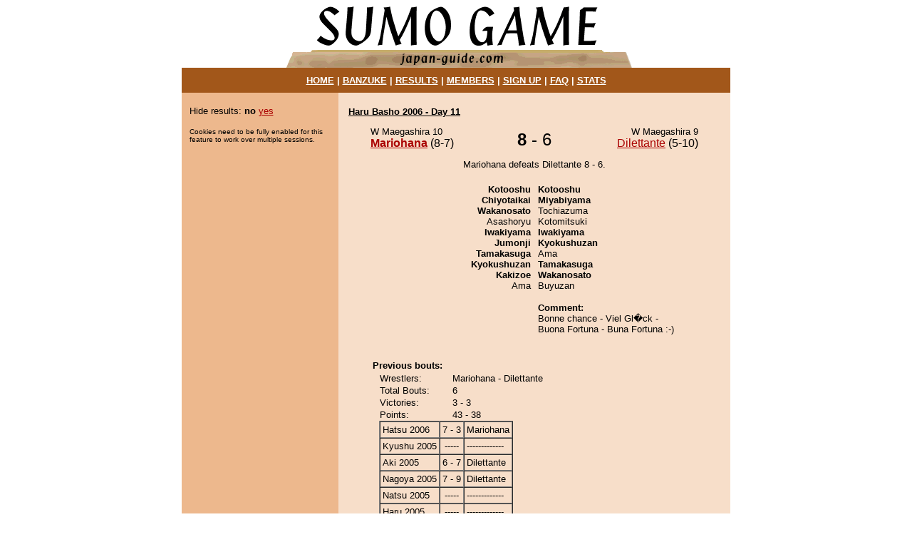

--- FILE ---
content_type: text/html; charset=UTF-8
request_url: https://www.japan-guide.com/sumo/bout.html?20062+11+2+35
body_size: 1470
content:
<html>
<head>
<meta name="viewport" content="width=device-width, initial-scale=1">

<title>Sumo Game: Haru Basho 2006 Bout Details</title>
</head>
<body bgcolor=ffffff text=000000 link=aa0000 vlink=aa0000 alink=aa0000 leftmargin=0 topmargin=0 marginwidth=0 marginheight=0>

<center><table width=770 height=100% border=0 cellpadding=0 cellspacing=0><tr><td valign=top>

<center><a href=/sumo/><img src=https://www.japan-guide.com/login/g/title.gif border=0 width=500 height=95></a></center>

<table width=770 cellpadding=10 cellspacing=0 border=0 bgcolor=a2571a><tr><td><font size=2 color=ffffff face=arial>
<center><b>
<a href=/sumo/><font color=ffffff>HOME</font></a> | 
<a href=/sumo/banzuke.html><font color=ffffff>BANZUKE</font></a> | 
<a href=/sumo/result.html><font color=ffffff>RESULTS</font></a> | 
<a href=/sumo/member.html><font color=ffffff>MEMBERS</font></a> | 
<a href=/sumo/registration.html><font color=ffffff>SIGN UP</font></a> | 
<a href=/sumo/faq.html><font color=ffffff>FAQ</font></a> | 
<a href=/sumo/stats.html><font color=ffffff>STATS</font></a>
</b></center>
</font></td></tr></table>

<table width=770 height=100% cellpadding=0 cellspacing=0 border=0><tr><td bgcolor=edb88d width=220 valign=top>

<center><table width=205 cellpadding=3 cellspacing=0 border=0><tr><td><font size=2 face=arial>

<font color=edb88d>&nbsp;</font><br>


	Hide results: <b>no</b> <a href=/sumo/bout.html?20062+11+2+35+switch_off>yes</a>

	<p><font size=1>Cookies need to be fully enabled for this feature to work over multiple sessions.</font>
	
</font></td></tr></table></center>

</td><td width=550 bgcolor=f7dec9 valign=top>

<center><table width=530 cellpadding=4 cellspacing=0 border=0><tr><td><font size=2 face=arial>

<font color=f7dec9>&nbsp;</font><br>


	<a href=result.html?20062+11><font size=2 color=000000><b>Haru Basho 2006 - Day 11</b></font></a>

	<p><center><table width=460 border=0 cellpadding=0 cellspacing=0>
	<tr>

	<td width=190 valign=top><font face=arial>
	<font size=2>W Maegashira 10</font>
	<br><a href=rikishi_basho.html?20062+160><b>Mariohana</b></a>
	(8-7)
	</font></td>

	<td width=80 valign=bottom><font face=arial><center>
	<font size=5><b>8</b> - 6</font>
	</center></font></td>

	<td width=190 valign=top align=right><font face=arial>
	<font size=2>W Maegashira 9</font>
	<br><a href=rikishi_basho.html?20062+35>Dilettante</a>
	(5-10)
	</font></td>

	</tr></table></center>

	
			<p><center><table border=0 cellpadding=0 cellspacing=0 width=350><tr><td>
			<center><table border=0 cellpadding=0 cellspacing=0><tr><td><font size=2 face=arial>
			<p>Mariohana defeats Dilettante 8 - 6.
			</font></td></tr></table></center>
			</td></tr></table></center>
			
	
		<center><table cellpadding=5 cellspacing=0 border=0><tr><td width=200 valign=top align=right><font size=2 face=arial>
		<br><b>Kotooshu</b><br><b>Chiyotaikai</b><br><b>Wakanosato</b><br>Asashoryu<br><b>Iwakiyama</b><br><b>Jumonji</b><br><b>Tamakasuga</b><br><b>Kyokushuzan</b><br><b>Kakizoe</b><br>Ama
		</font></td><td width=200 valign=top><font size=2 face=arial>
		<br><b>Kotooshu</b><br><b>Miyabiyama</b><br>Tochiazuma<br>Kotomitsuki<br><b>Iwakiyama</b><br><b>Kyokushuzan</b><br>Ama<br><b>Tamakasuga</b><br><b>Wakanosato</b><br>Buyuzan<p><b>Comment:</b><br>Bonne chance - Viel Gl�ck - Buona Fortuna - Buna Fortuna :-)
		</font></td></tr></table></center>
		
	
	<br><p><center><table border=0 width=460><tr><td><font size=2 face=arial>
	<b>Previous bouts:</b>
	<center><table width=440 border=0 cellpadding=2 cellspacing=0><tr><td>
	<table border=0 cellpadding=1 cellspacing=0>
	
		<tr><td width=100><font size=2 face=arial>
		Wrestlers:
		</font></td><td><font size=2 face=arial>
		Mariohana - Dilettante
		</font></td></tr>

		<tr><td width=100><font size=2 face=arial>
		Total Bouts:
		</font></td><td><font size=2 face=arial>
		6
		</font></td></tr>

		<tr><td width=100><font size=2 face=arial>
		Victories:
		</font></td><td><font size=2 face=arial>
		3 - 3
		</font></td></tr>

		<tr><td width=100><font size=2 face=arial>
		Points:
		</font></td><td><font size=2 face=arial>
		43 - 38
		</font></td></tr>
		
	</table>
	<table border=1 cellpadding=3 cellspacing=0>
				<tr><td><font size=2 face=arial>
				Hatsu 2006
				</font></td><td><font size=2 face=arial>
				<center>7 - 3</center>
				</font></td><td><font size=2 face=arial>
				Mariohana
				</font></td></tr>
				
				<tr><td><font size=2 face=arial>
				Kyushu 2005
				</font></td><td><font size=2 face=arial>
				<center>-----</center>
				</font></td><td><font size=2 face=arial>
				-------------
				</font></td></tr>
				
				<tr><td><font size=2 face=arial>
				Aki 2005
				</font></td><td><font size=2 face=arial>
				<center>6 - 7</center>
				</font></td><td><font size=2 face=arial>
				Dilettante
				</font></td></tr>
				
				<tr><td><font size=2 face=arial>
				Nagoya 2005
				</font></td><td><font size=2 face=arial>
				<center>7 - 9</center>
				</font></td><td><font size=2 face=arial>
				Dilettante
				</font></td></tr>
				
				<tr><td><font size=2 face=arial>
				Natsu 2005
				</font></td><td><font size=2 face=arial>
				<center>-----</center>
				</font></td><td><font size=2 face=arial>
				-------------
				</font></td></tr>
				
				<tr><td><font size=2 face=arial>
				Haru 2005
				</font></td><td><font size=2 face=arial>
				<center>-----</center>
				</font></td><td><font size=2 face=arial>
				-------------
				</font></td></tr>
				</table>
	</td></tr></table></center>
	</font></td></tr></table></center>
	
<p><font color=edb88d>&nbsp;</font><br>
<center><font size=1 face=arial>
<A href="/e/e410copy.mv"><font color=000000>Copyright</font></A> &copy; 1996-2026 japan-guide.com All rights reserved

<br><A href="/e/e690.html"><font color=000000>site map</font></A>,
<A href="/e/e410.html"><font color=000000>contact us</font></A>, 
<A href="/e/e440.html"><font color=000000>privacy policy</font></A>, 
<A href="/e/e460.html"><font color=000000>advertising</font></A>
</font></center>
</td></tr></table>

</font></td></tr></table></center>

</td></tr></table>

</td></tr></table></center>

</body>
</html>
